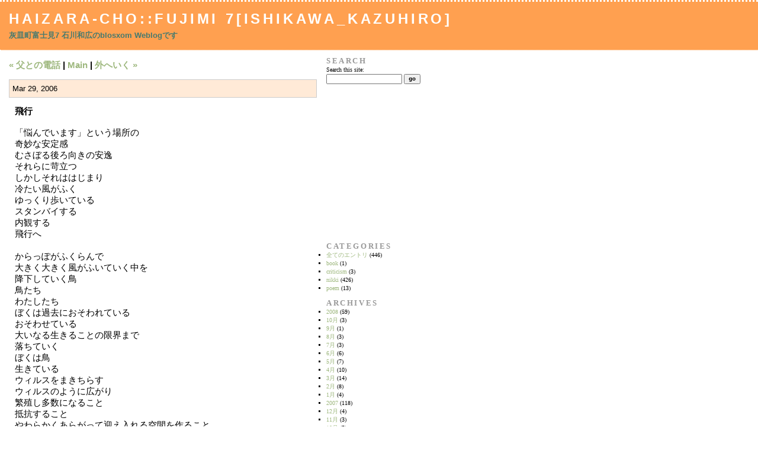

--- FILE ---
content_type: text/html; charset=UTF-8
request_url: http://www.haizara.net/~shimirin/blog/ishikawa/blosxom.cgi/poem/20060329164213.htm
body_size: 2955
content:
<!DOCTYPE html PUBLIC "-//W3C//DTD XHTML 1.0 Transitional//EN" "http://www.w3.org/TR/xhtml1/DTD/xhtml1-transitional.dtd">
<html xmlns="http://www.w3.org/1999/xhtml">

<head>
<meta http-equiv="Content-Type" content="text/html; charset=UTF-8" />
<title>Haizara-Cho::Fujimi 7[Ishikawa_Kazuhiro] :: 飛行</title>
<link rel="top" href="http://www.haizara.net/~shimirin/blog/ishikawa/blosxom.cgi" />
<link rel="previous" href="http://www.haizara.net/~shimirin/blog/ishikawa/blosxom.cgi/nikki/20060329152558.htm" />
<link rel="next" href="http://www.haizara.net/~shimirin/blog/ishikawa/blosxom.cgi/nikki/20060330230857.htm" />
<link rel="stylesheet" href="http://www.haizara.net/~shimirin/blog/ishikawa/style-sites.css" type="text/css" />
<link rel="alternate" type="application/rss+xml" title="RSS" href="http://www.haizara.net/~shimirin/blog/ishikawa/blosxom.cgi/index.rss" />
</head>

<body>

<div id="banner">

<h1><a href="http://www.haizara.net/~shimirin/blog/ishikawa/blosxom.cgi">Haizara-Cho::Fujimi 7[Ishikawa_Kazuhiro]</a></h1>
<div class="description">灰皿町富士見7 石川和広のblosxom Weblogです</div>

</div><!-- banner end -->

<div id="content">

<div class="blog">

<div id="menu">

<a href="http://www.haizara.net/~shimirin/blog/ishikawa/blosxom.cgi/nikki/20060329152558.htm">&#171; 父との電話</a> |
<a href="http://www.haizara.net/~shimirin/blog/ishikawa/blosxom.cgi">Main</a>

| <a href="http://www.haizara.net/~shimirin/blog/ishikawa/blosxom.cgi/nikki/20060330230857.htm">外へいく &#187;</a>



</div><!-- menu end -->

</div><!-- blog end -->

<div class="blog">

<h2 class="date">Mar 29, 2006</h2>

<div class="blogbody">

<a name="20060329164213"></a>
<h3 class="title">飛行</h3>

「悩んでいます」という場所の<br>
奇妙な安定感<br>
むさぼる後ろ向きの安逸<br>
それらに苛立つ<br>
しかしそれははじまり<br>
冷たい風がふく<br>
ゆっくり歩いている<br>
スタンバイする<br>
内観する<br>
飛行へ<br><br>

からっぽがふくらんで<br>
大きく大きく風がふいていく中を<br>
降下していく鳥<br>
鳥たち<br>
わたしたち<br>
ぼくは過去におそわれている<br>
おそわせている<br>
大いなる生きることの限界まで<br>
落ちていく<br>
ぼくは鳥<br>
生きている<br>
ウィルスをまきちらす<br>
ウィルスのように広がり<br>
繁殖し多数になること<br>
抵抗すること<br>
やわらかくあらがって迎え入れる空間を作ること<br>
でも届かないかもしれない<br>
詩人の<br>
そしてその外へと<br>
詩へと<br><br>

とんでいく<br>
風にもまれている<br>
届けばいい<br>
詩人の<br>
詩人の<br>
そしてその外へと<br>
詩へと<br>

<div class="posted">

Posted at <a href="http://www.haizara.net/~shimirin/blog/ishikawa/blosxom.cgi/poem/20060329164213.htm">16:46</a>
in <a href="http://www.haizara.net/~shimirin/blog/ishikawa/blosxom.cgi/poem/index.html">poem</a>
| <a href="#writebacks">WriteBacks (0)</a>
| <a href="http://www.haizara.net/~shimirin/blog/ishikawa/blosxom.cgi/poem/20060329164213.wikieditish#wikieditish">Edit</a>

</div><!-- posted end -->

<!--
<rdf:RDF xmlns:rdf="http://www.w3.org/1999/02/22-rdf-syntax-ns#"
  xmlns:dc="http://purl.org/dc/elements/1.1/"
  xmlns:trackback="http://madskills.com/public/xml/rss/module/trackback/">
  <rdf:Description
    rdf:about="http://www.haizara.net/~shimirin/blog/ishikawa/blosxom.cgi/poem/20060329164213.htm"
    dc:identifier="http://www.haizara.net/~shimirin/blog/ishikawa/blosxom.cgi/poem/20060329164213.htm"
    dc:title="飛行"
    trackback:ping="http://www.haizara.net/~shimirin/blog/ishikawa/blosxom.cgi/poem/20060329164213.trackback"/>
</rdf:RDF>
-->

</div><!-- blogbody end -->

<div class="comments-head">
<a name="writebacks"></a>
WriteBacks
</div><!-- comments-head end -->



<div class="comments-head">
<a name="trackback_form"></a>
TrackBack ping me at
</div><!-- comments-head end -->

<div class="comments-body">

<div class="trackback-url">
http://www.haizara.net/~shimirin/blog/ishikawa/blosxom.cgi/poem/20060329164213.trackback
</div><!-- trackback-url end -->

</div><!-- comments-body end -->

<div class="comments-head">
<a name="comment_form"></a>
Post a comment
</div><!-- comments-head end -->

<div class="comments-body">

<p>writeback message: <em>Ready to post a comment.</em></p>

<form method="post" action="http://www.haizara.net/~shimirin/blog/ishikawa/blosxom.cgi/poem/20060329164213.htm">

<input type="hidden" name="plugin" value="writeback" />

<label for="name">Name:</label><br />
<input id="name" name="name" value="" /><br /><br />

<label for="url">URL/E-Mail:</label><br />
<input id="url" name="url" value="" /><br /><br />

<label for="title">Title:</label><br />
<input id="title" name="title" value="" /><br /><br />

<label for="comment">Comments:</label><br />
<textarea id="comment" name="comment" rows="10" cols="50"></textarea><br /><br />
Captcha:<br />
To prevent comment spam, please retype the characters in this image:<br />
        <input type="hidden" name="captcha" value="b33255f21c912a6fd913f29de769c956" />
<img src="http://www.haizara.net/~shimirin/blog/ishikawa/images/captcha/b33255f21c912a6fd913f29de769c956.png" /><br />
        Enter the text here:<br />
        <input type=text name="captcha_code" /><br />

<input type="checkbox" id="save_preferences" name="save_preferences" value="1" checked="checked" /><label for="save_preferences">Remember info?</label><br /><br />

<input style="font-weight:bold;" type="submit" name="post" value="&nbsp;Post&nbsp;" />

</form>

</div><!-- comments-body end -->

</div><!-- blog end -->

</div><!-- content end -->

<div id="links">

<div class="sidetitle">
Search
</div><!-- sidetitle end -->

<div class="side">

<form method="get" action="http://www.haizara.net/~shimirin/blog/ishikawa/google.cgi">
<label for="search">Search this site:</label><br />
<input type="text" name="q" value="" class="edit" id="search" />
<input type="hidden" name="key" value="site:haizara.net" />
<input style="font-weight:bold;" type="submit" value="go" />
</form>

</div><!-- side end -->

<table width=120 height=240><tr><td>
<script type="text/javascript"><!--
google_ad_client = "pub-5330522511196003";
/* 120x240, 作成済み 09/10/18 */
google_ad_slot = "6514263458";
google_ad_width = 120;
google_ad_height = 240;
//-->
</script>
<script type="text/javascript"
src="http://pagead2.googlesyndication.com/pagead/show_ads.js">
</script>
</td></tr></table>

<div class="sidetitle">
Categories
</div><!-- sidetitle end -->

<div class="side">

<ul class="categories">
<li><a href="http://www.haizara.net/~shimirin/blog/ishikawa/blosxom.cgi/">全てのエントリ</a> (446)
<ul>
<li><a href="http://www.haizara.net/~shimirin/blog/ishikawa/blosxom.cgi/book/">book</a> (1)</li>
<li><a href="http://www.haizara.net/~shimirin/blog/ishikawa/blosxom.cgi/criticism/">criticism</a> (3)</li>
<li><a href="http://www.haizara.net/~shimirin/blog/ishikawa/blosxom.cgi/nikki/">nikki</a> (426)</li>
<li><a href="http://www.haizara.net/~shimirin/blog/ishikawa/blosxom.cgi/poem/">poem</a> (13)</li>
</ul>
</li>
</ul>


</div><!-- side end -->

<div class="sidetitle">
Archives
</div><!-- sidetitle end -->

<div class="side">

<ul class="archives">
<li><a href="http://www.haizara.net/~shimirin/blog/ishikawa/blosxom.cgi/2008/">2008</a> (59)
<ul>
<li><a href="http://www.haizara.net/~shimirin/blog/ishikawa/blosxom.cgi/2008/10/">10月</a> (3)</li>
<li><a href="http://www.haizara.net/~shimirin/blog/ishikawa/blosxom.cgi/2008/09/">9月</a> (1)</li>
<li><a href="http://www.haizara.net/~shimirin/blog/ishikawa/blosxom.cgi/2008/08/">8月</a> (3)</li>
<li><a href="http://www.haizara.net/~shimirin/blog/ishikawa/blosxom.cgi/2008/07/">7月</a> (3)</li>
<li><a href="http://www.haizara.net/~shimirin/blog/ishikawa/blosxom.cgi/2008/06/">6月</a> (6)</li>
<li><a href="http://www.haizara.net/~shimirin/blog/ishikawa/blosxom.cgi/2008/05/">5月</a> (7)</li>
<li><a href="http://www.haizara.net/~shimirin/blog/ishikawa/blosxom.cgi/2008/04/">4月</a> (10)</li>
<li><a href="http://www.haizara.net/~shimirin/blog/ishikawa/blosxom.cgi/2008/03/">3月</a> (14)</li>
<li><a href="http://www.haizara.net/~shimirin/blog/ishikawa/blosxom.cgi/2008/02/">2月</a> (8)</li>
<li><a href="http://www.haizara.net/~shimirin/blog/ishikawa/blosxom.cgi/2008/01/">1月</a> (4)</li>
</ul>
</li>
<li><a href="http://www.haizara.net/~shimirin/blog/ishikawa/blosxom.cgi/2007/">2007</a> (118)
<ul>
<li><a href="http://www.haizara.net/~shimirin/blog/ishikawa/blosxom.cgi/2007/12/">12月</a> (4)</li>
<li><a href="http://www.haizara.net/~shimirin/blog/ishikawa/blosxom.cgi/2007/11/">11月</a> (3)</li>
<li><a href="http://www.haizara.net/~shimirin/blog/ishikawa/blosxom.cgi/2007/10/">10月</a> (5)</li>
<li><a href="http://www.haizara.net/~shimirin/blog/ishikawa/blosxom.cgi/2007/09/">9月</a> (5)</li>
<li><a href="http://www.haizara.net/~shimirin/blog/ishikawa/blosxom.cgi/2007/08/">8月</a> (10)</li>
<li><a href="http://www.haizara.net/~shimirin/blog/ishikawa/blosxom.cgi/2007/07/">7月</a> (16)</li>
<li><a href="http://www.haizara.net/~shimirin/blog/ishikawa/blosxom.cgi/2007/06/">6月</a> (11)</li>
<li><a href="http://www.haizara.net/~shimirin/blog/ishikawa/blosxom.cgi/2007/05/">5月</a> (11)</li>
<li><a href="http://www.haizara.net/~shimirin/blog/ishikawa/blosxom.cgi/2007/04/">4月</a> (9)</li>
<li><a href="http://www.haizara.net/~shimirin/blog/ishikawa/blosxom.cgi/2007/03/">3月</a> (18)</li>
<li><a href="http://www.haizara.net/~shimirin/blog/ishikawa/blosxom.cgi/2007/02/">2月</a> (9)</li>
<li><a href="http://www.haizara.net/~shimirin/blog/ishikawa/blosxom.cgi/2007/01/">1月</a> (17)</li>
</ul>
</li>
<li><a href="http://www.haizara.net/~shimirin/blog/ishikawa/blosxom.cgi/2006/">2006</a> (262)
<ul>
<li><a href="http://www.haizara.net/~shimirin/blog/ishikawa/blosxom.cgi/2006/12/">12月</a> (26)</li>
<li><a href="http://www.haizara.net/~shimirin/blog/ishikawa/blosxom.cgi/2006/11/">11月</a> (19)</li>
<li><a href="http://www.haizara.net/~shimirin/blog/ishikawa/blosxom.cgi/2006/10/">10月</a> (25)</li>
<li><a href="http://www.haizara.net/~shimirin/blog/ishikawa/blosxom.cgi/2006/09/">9月</a> (33)</li>
<li><a href="http://www.haizara.net/~shimirin/blog/ishikawa/blosxom.cgi/2006/08/">8月</a> (19)</li>
<li><a href="http://www.haizara.net/~shimirin/blog/ishikawa/blosxom.cgi/2006/07/">7月</a> (12)</li>
<li><a href="http://www.haizara.net/~shimirin/blog/ishikawa/blosxom.cgi/2006/06/">6月</a> (23)</li>
<li><a href="http://www.haizara.net/~shimirin/blog/ishikawa/blosxom.cgi/2006/05/">5月</a> (20)</li>
<li><a href="http://www.haizara.net/~shimirin/blog/ishikawa/blosxom.cgi/2006/04/">4月</a> (22)</li>
<li><a href="http://www.haizara.net/~shimirin/blog/ishikawa/blosxom.cgi/2006/03/">3月</a> (23)</li>
<li><a href="http://www.haizara.net/~shimirin/blog/ishikawa/blosxom.cgi/2006/02/">2月</a> (22)</li>
<li><a href="http://www.haizara.net/~shimirin/blog/ishikawa/blosxom.cgi/2006/01/">1月</a> (18)</li>
</ul>
</li>
<li><a href="http://www.haizara.net/~shimirin/blog/ishikawa/blosxom.cgi/2005/">2005</a> (7)
<ul>
<li><a href="http://www.haizara.net/~shimirin/blog/ishikawa/blosxom.cgi/2005/12/">12月</a> (7)</li>
</ul>
</li>
</ul>


</div><!-- side end -->

<div class="syndicate">
<a href="http://www.haizara.net/~shimirin/blog/ishikawa/blosxom.cgi/index.rss">Syndicate this site (XML)</a>
</div><!-- syndicate end -->

<div class="powered">
Powered by<br />
<a href="http://www.blosxom.com">blosxom 2.0</a><br />
<!-- delete if you wish: start -->
and<br />
modified by<br />
<a href="http://hail2u.net/archives/bsk.html">blosxom starter kit</a><br />
<!-- delete if you wish: end -->
</div><!-- powered end -->

</div><!-- links end -->

<br clear="all" />

</body>
</html>


--- FILE ---
content_type: text/html; charset=utf-8
request_url: https://www.google.com/recaptcha/api2/aframe
body_size: 257
content:
<!DOCTYPE HTML><html><head><meta http-equiv="content-type" content="text/html; charset=UTF-8"></head><body><script nonce="b0gSlb0KiFZ4zo91wciXPw">/** Anti-fraud and anti-abuse applications only. See google.com/recaptcha */ try{var clients={'sodar':'https://pagead2.googlesyndication.com/pagead/sodar?'};window.addEventListener("message",function(a){try{if(a.source===window.parent){var b=JSON.parse(a.data);var c=clients[b['id']];if(c){var d=document.createElement('img');d.src=c+b['params']+'&rc='+(localStorage.getItem("rc::a")?sessionStorage.getItem("rc::b"):"");window.document.body.appendChild(d);sessionStorage.setItem("rc::e",parseInt(sessionStorage.getItem("rc::e")||0)+1);localStorage.setItem("rc::h",'1768732875106');}}}catch(b){}});window.parent.postMessage("_grecaptcha_ready", "*");}catch(b){}</script></body></html>

--- FILE ---
content_type: text/css
request_url: http://www.haizara.net/~shimirin/blog/ishikawa/style-sites.css
body_size: 1244
content:
body {
	margin:0;
	color:#000000;
	background-color:#ffffff;
}

a {
	color:#000000;
}

a:link {
	color:#9db77d;
}

a:visited {
	color:#66666f;
}

a:active {
	color:#000000;
}

a:hover {
	color:#000000;
}

h1, h2, h3, h4 {
	margin:0;
	padding:0;
}

/* banner (aka header) bits */
#banner {
	padding:15px;
	border-top:3px dotted #ffffff;
	border-bottom:1px dotted #ffffff;
	color:#ffffff;
	background:#ffa050;
	font-family:Verdana, Arial, sans-serif;
	font-size:x-large;
	font-weight:normal;
	text-transform:uppercase;
	letter-spacing:.2em;
}

/* title bits */
#banner a,
#banner a:link,
#banner a:visited,
#banner a:active,
#banner a:hover {
	color:#ffffff;
	background:transparent;
	font-family:Verdana, Arial, sans-serif;
	font-size:x-large;
	text-decoration:none;
}

/* description bits */
.description {
	margin-top:5px;
	color:#457a6f;
	background:transparent;
	font-family:Verdana, Arial, sans-serif;
	font-size:small;
	font-weight:bold;
	text-transform:none;
	letter-spacing:normal;
}

/* left content grobal bits */
#content {
	border-right:1px dotted #ffffff;
	float:left;
	clear:left;
	width:550px;
}

.blog {
	margin:15px;
	font-family:Verdana, Arial, sans-serif;
	font-size:15px;
	line-height:1.3em;
}

/* menu (previous and next entry link) bits */
#menu {
	margin:15px 0;
	font-weight:bold;
}

#menu a,
#menu a:link,
#menu a:visited,
#menu a:active,
#menu a:hover {
	text-decoration:none;
}

/* date bits */
.date {
	margin:15px 0;
	padding:5px;
	border:1px solid #CCC;
	font-size:small;
	font-weight:normal;
	background-color:#ffead7;
}

/* entry bits */
.blogbody {
	margin:15px 10px;
}

.title {
	margin:15px 0;
	font-size:15px;
	font-family:"Osaka－等幅", "ＭＳ ゴシック", "Courier New", monospace;
	font-weight:bold;
	text-transform:uppercase;
}

.posted {
	margin:15px 0 30px 0;
	color:#999;
	background-color:transparent;
	font-size:x-small;
}

/* comments bits */
.comments-head {
	margin:15px 0;
	padding:5px;
	border:1px solid #CCC;
	font-size:small;
	font-weight:normal;
	background-color:#ffead7;
}

.comments-body {
	margin:15px 10px;
	font-family:"Osaka－等幅", "ＭＳ ゴシック", "Courier New", monospace;
	font-size:small;
	font-weight:normal;
	line-height:140%;
}

.comments-post {
	margin:15px 0 30px 0;
	color:#000000;
	background-color:transparent;
	font-size:x-small;
}

/* what the hell!? */
#banner-commentspop {
	font-family:verdana, arial, sans-serif;
	color:#FFF;
	font-size:large;
	font-weight:bold;
	border-bottom:1px dotted #999;
	border-top:3px dotted #999;
	background:#000;
	padding:15px;
	text-transform:uppercase;
	letter-spacing:.2em;
}

/* trackback bits */
.trackback-body {
	margin:15px 10px;
	font-size:small;
	font-weight:normal;
	line-height:140%;
}		

.trackback-url {
	margin:15px 10px;
	border:1px dashed #ffffff;
	padding:5px;
	color:#000000;
	background-color:transparent;
	font-size:small;
	font-weight:normal;
}

.trackback-post {
	margin:15px 0 30px 0;
	color:#999;
	background-color:transparent;
	font-size:x-small;
}

/* right content grobal bits */
.links {
	margin-left:65%;
	font-family:Verdana, Arial, sans-serif;
}

#links a,
#links a:link,
#links a:visited,
#links a:active,
#links a:hover {
	text-decoration:none;
}

/* calender bits */
.calendar {
	font-family:verdana, arial, sans-serif;
	color:#666;
	font-size:x-small;
	font-weight:normal;
	background:#ffffff;
	line-height:140%;
	padding:2px;
	text-align:center;
}

.calendarhead {
	font-family:verdana, arial, sans-serif;
	color:#CCC;
	font-size:x-small;
	font-weight:bold;
	background:#333;
	line-height:140%;
	padding:2px;
}

/* general side bits */
.sidetitle {
	margin:10px 10px 0 10px;
	color:#999;
	background-color:transparent;
	font-size:small;
	font-weight:bold;
	text-transform:uppercase;
	letter-spacing:.2em;
}

.side {
	margin:0 10px 10px 10px;
	font-size:x-small;
	font-weight:normal;
	line-height:140%;
}

/* syndicate bits */
.syndicate {
	margin:10px;
	font-size:x-small;
	line-height:140%;
	text-align:left;
}

/* powered bits */
.powered {
	margin:10px 0;
	font-size:x-small;
	font-weight:bold;
	line-height:140%;
	text-align:left;
	text-transform:uppercase;
	letter-spacing:.2em;
}

/* extra bits */

em {
	color:#ff9900;
	background-color:transparent;
	font-weight:bold;
	font-style:normal;
}

.blogbody p {
	margin:10px 0;
	line-height:140%;
}

.blogbody blockquote {
	margin:10px 0;
	border-top:1px solid #cccccc;
	border-right:1px solid #cccccc;
	border-bottom:1px solid #cccccc;
	border-left:5px solid #cccccc;
	color:#cccccc;
	background-color:#3c3c3c;
}

.blogbody blockquote p.quote-title {
	margin:10px;
	font-weight:bold;
}

.blogbody blockquote p {
	margin:10px;
}

input, textarea {
	font-family:Osaka, "ＭＳ ゴシック", "Courier New", monospace;
	font-size:100%;
}

textarea#body {
	font-family:Osaka, "ＭＳ ゴシック", "Courier New", monospace;
	font-size:110%;
}
textarea#excerpt {
	font-family:Osaka, "ＭＳ ゴシック", "Courier New", monospace;
	font-size:110%;
}
textarea#ping_url {
	font-family:Osaka, "ＭＳ ゴシック", "Courier New", monospace;
	font-size:110%;
}

.side form {
	margin:0;
	padding:0;
}

.side ul {
	margin:0;
	padding:0;
	list-style-type:square;
}

.side ul li {
	margin:0 0 0 18px;
	padding:0;
}

